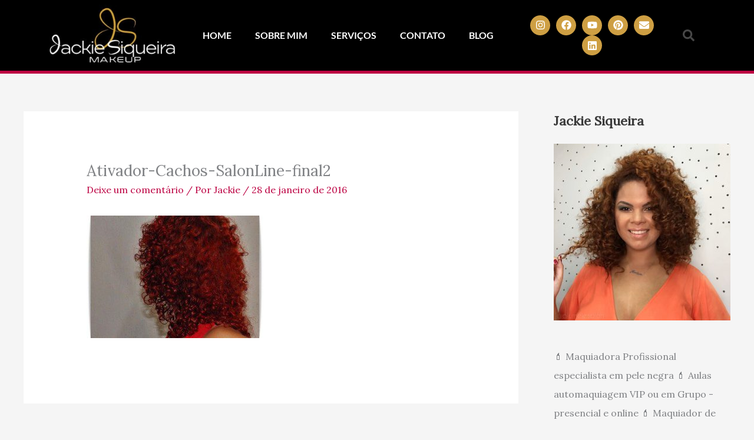

--- FILE ---
content_type: text/html; charset=utf-8
request_url: https://www.google.com/recaptcha/api2/aframe
body_size: 267
content:
<!DOCTYPE HTML><html><head><meta http-equiv="content-type" content="text/html; charset=UTF-8"></head><body><script nonce="nomqFWK-Nhz3sB89nymmGQ">/** Anti-fraud and anti-abuse applications only. See google.com/recaptcha */ try{var clients={'sodar':'https://pagead2.googlesyndication.com/pagead/sodar?'};window.addEventListener("message",function(a){try{if(a.source===window.parent){var b=JSON.parse(a.data);var c=clients[b['id']];if(c){var d=document.createElement('img');d.src=c+b['params']+'&rc='+(localStorage.getItem("rc::a")?sessionStorage.getItem("rc::b"):"");window.document.body.appendChild(d);sessionStorage.setItem("rc::e",parseInt(sessionStorage.getItem("rc::e")||0)+1);localStorage.setItem("rc::h",'1769766826918');}}}catch(b){}});window.parent.postMessage("_grecaptcha_ready", "*");}catch(b){}</script></body></html>